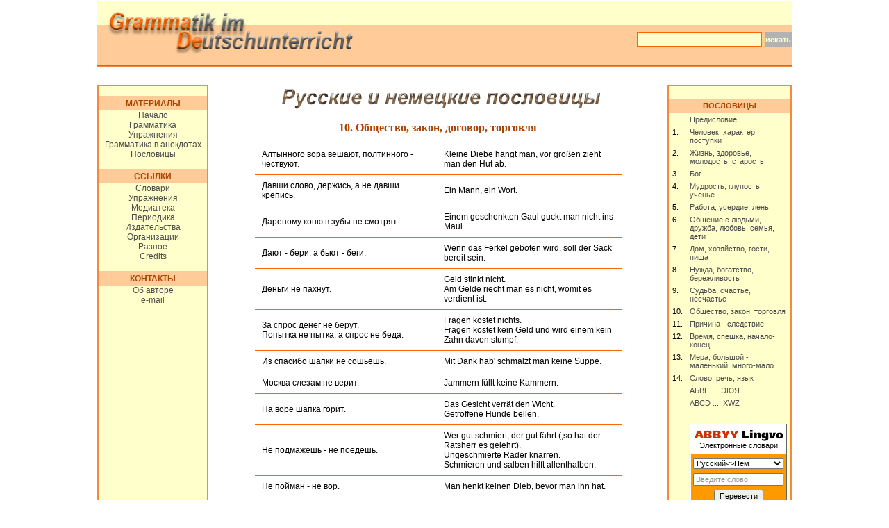

--- FILE ---
content_type: text/html; charset=windows-1251
request_url: https://grammade.ru/sprichwort/sprich10.shtml
body_size: 6309
content:
 <!DOCTYPE HTML PUBLIC "-//W3C//DTD HTML 4.01 Transitional//EN">
<html>
<head>
<title>GrammaDe.ru: Немецкая грамматика с упражнениями</title>
<LINK href="../pic/2/gram_style.css" rel=stylesheet type=text/css>
<META name="keywords" content="DaF, Deutsch, deutsch on-line, deutsch lernen, Deutsch als Fremdsprache, Grammatik, &Uuml;bungen, interaktive &Uuml;bungen, Deutsch interaktiv,  german, german language, немецкий, немецкий язык, немецкий онлайн, немецкий язык online, немецкая грамматика, грамматика немецкого языка, немецкий язык для начинающих, упражнения, изучение немецкого языка, грамматический справочник, справочник по грамматике немецкого языка, интерактивные упражнения,  немецкий сайт, немецкая грамматика на русском языке, интерактивные упражнения">
<META content="text/html; charset=windows-1251" http-equiv=Content-Type>
<META name="description" content="Материалы для изучения немецкого языка. Немецкая грамматика: грамматический справочник и интерактивные упражнения для начинающих и продолжающих. Deutsche Grammatik, interaktive &Uuml;bungen online f&uuml;r Grund- und Mittelstufe.">
<META name=robots content=index,all>
<META content=" Natalija Abubakirowa, abubakirova@grammade.ru" name=autor>
<META content="Natalija Abubakirowa, abubakirova@grammade.ru" name=copyright>
<META content="MSHTML 5.00.3103.1000" name=GENERATOR>

<SCRIPT LANGUAGE="JavaScript">
<!-- Begin
var refer=true;
function dropmenu() {
if (refer) {
  document.all.contents.style.visibility="visible";
  refer=false;
}
else {
  document.all.contents.style.visibility="hidden";
  refer=true;
}
}

//  End -->
</script>

</head>
<BODY  class="gram">
<A name="top"></a>
<!--начало заголовка -->
<TABLE align=center border=0 width="100%" cellpadding=0 cellspacing=0>
  <TBODY>
  <TR>
    <td>
                <DIV align=left><IMG
      alt="GrammaDe.ru - Немецкая грамматика и упражнения online"
      border=0 height=96 src="../pic/2/logo.gif"
  width=372  title="Добавить в избранное" javascript: onClick="window.external.AddFavorite('http://grammade.ru/', 'Grammatik im Deutschunterricht');return true" style="cursor: hand"></DIV></td>
  <td background="../pic/2/logo_bgr.gif" width="100%">

<!--begin of Rambler's Top100 code -->
<a href="http://top100.rambler.ru/top100/">
<img src="http://counter.rambler.ru/top100.cnt?436495" alt="" width=1 height=1 border=0></a>
<!--end of Top100 code-->
<!--Rating@Mail.ru COUNTER--><script language="JavaScript"><!--
d=document;var a='';a+=';r='+escape(top.document.referrer)
js=10//--></script><script language="JavaScript1.1"><!--
a+=';j='+navigator.javaEnabled()
js=11//--></script><script language="JavaScript1.2"><!--
s=screen;a+=';s='+s.width+'*'+s.height
a+=';d='+(s.colorDepth?s.colorDepth:s.pixelDepth)
js=12//--></script><script language="JavaScript1.3"><!--
js=13//--></script><script language="JavaScript"><!--
d.write('<img src="http://top.list.ru/counter'+
'?id=642092;js='+js+a+';rand='+Math.random()+
'" height=1 width=1>')
if(11<js)d.write('<'+'!-- ')//--></script><noscript><img
src="http://top.list.ru/counter?js=na;id=642092"
height=1 width=1 alt=""></noscript><script language="JavaScript"><!--
if(11<js)d.write('--'+'>')//--></script><!--/COUNTER-->


<!--форма поиска -->
  <DIV class=search>
<TABLE align="right" valign="bottom" cellPadding=0 cellSpacing=0>
  <FORM ACTION="/search.php" METHOD="GET">
  <TBODY>
  <TR>
    <TD><INPUT class=searchinput onfocus="this.value='';"
    value="" TYPE="Text" NAME="query" SIZE="18"></TD>
    <td><INPUT TYPE="Hidden" NAME="stpos" VALUE="0"></td>
    <TD><INPUT class=searchsubmit type=submit value="искать"></TD></TR></TBODY></FORM></TABLE></DIV>
<!--конец формы поиска -->
  </td>
    </TR>
<tr>
</TBODY></TABLE>


<!--конец заголовка -->
<title>Русские и немецкие пословицы</title>
<!--начало основной части-->
<p>&nbsp;
<TABLE align=center border=0 width="100%" cellpadding=0 cellspacing=0>
<tr>
<td class="rahmen" valign="top" width=16%>

<!--меню mеnu_main-->
<table width="100%" align="Center" border="0" cellspacing="0" cellpadding="0">
<tr><td class="mainmenu">&nbsp;</td></tr>
<tr><th class="mainmenu">&nbsp;&nbsp;&nbsp;МАТЕРИАЛЫ&nbsp;&nbsp;&nbsp;</th></tr>
<tr><td class="mainmenu"><A class="mainmenu" href="../">Начало</a></td></tr>
<tr><td class="mainmenu"><A class="mainmenu" href="../grammar/">Грамматика</a></td></tr>
<tr><td class="mainmenu"><A class="mainmenu" href="../exercises/">Упражнения</a></td></tr>
<tr><td class="mainmenu"><A class="mainmenu" href="../witz/">Грамматика в анекдотах</a></td></tr>
<tr><td class="mainmenu"><A class="mainmenu" href=".">Пословицы</a></td></tr>
<tr><td class="mainmenu">&nbsp;</td></tr>
<tr><th class="mainmenu">ССЫЛКИ</th></tr>
<tr><td class="mainmenu"><A class="mainmenu" href="../links/dictionaries/">Словари</a></td></tr>
<tr><td class="mainmenu"><A class="mainmenu" href="../links/exercises/">Упражнения</a></td></tr>
<tr><td class="mainmenu"><A class=mainmenu href="../links/audio/">Медиатека</a></td></tr>
<tr><td class="mainmenu"><A class=mainmenu href="../links/period_link/">Периодика</a></td></tr>
<tr><td class="mainmenu"><A class=mainmenu href="../links/verlag/">Издательства</a></td></tr>
<tr><td class="mainmenu"><A class=mainmenu href="../links/institut/">Организации</a></td></tr>
<tr><td class="mainmenu"><A class=mainmenu href="../links/rasnoe/">Разное</a></td></tr>
<tr><td class="mainmenu"><A class=mainmenu href="../links/credits/">Credits</a></td></tr>
<tr><td class="mainmenu">&nbsp;</td></tr>
<tr><th class="mainmenu">КОНТАКТЫ</th></tr>
<tr><td class="mainmenu"><A class=mainmenu href="../links/author/">Об авторе</a></td></tr>
<tr><td class="mainmenu"><a class=mainmenu href="mailto:abubakirova@grammade.ru">e-mail</a></td></tr>
<tr><td class="mainmenu">&nbsp;</td></tr>
<!-- left --></table>
</td>
<!--средняя полоса-->
<td class="rahmensprich"valign="top">
<DIV align=center><IMG
      alt="GrammaDe.ru - Русские и немецкие пословицы"
      border=0 height=40 src="../pic/2/poslov.gif"
  width=480</DIV>
<!--содержание-->
 <title>Русские и немецкие пословицы: Общество, закон, договор, торговля</title>
      <H2 class=sprw>10. Общество, закон, договор, торговля</H2>
      <P>
       <TABLE cellSpacing=0 cellPadding=8 width="80%" align=center>
        <TBODY>
        <TR>
          <TD class="sprw_ru" width="50%">Алтынного вора вешают, полтинного - чествуют.</TD>
          <TD class="sprw_de">Kleine Diebe h&auml;ngt man, vor gro&szlig;en zieht man den Hut ab.</TD>
        </TR>
       <TR>
          <TD class="sprw_ru">Давши слово, держись, а не давши крепись.</TD>
          <TD class="sprw_de">Ein Mann, ein Wort.</TD>
          </tr><TR>
          <TD class="sprw_ru">Дареному коню в зубы не смотрят.</TD>
          <TD class="sprw_de">Einem geschenkten Gaul guckt man nicht ins Maul. </TD>
          </tr><TR>
          <TD class="sprw_ru">Дают - бери, а бьют - беги.</TD>
          <TD class="sprw_de">Wenn das Ferkel geboten wird, soll der Sack bereit sein.</TD>
          </tr>
          <TR>
          <TD class="sprw_ru">Деньги не пахнут.</TD>
          <TD class="sprw_de">Geld stinkt nicht.<br>Am Gelde riecht man es nicht, womit es verdient ist.</TD>
          </tr>
          <TR>
          <TD class="sprw_ru">За спрос денег не берут.<br>Попытка не пытка, а спрос не беда.</TD>
          <TD class="sprw_de">Fragen kostet nichts.<br> Fragen kostet kein Geld und wird einem kein Zahn davon stumpf.</TD>
          </tr>
          <TR>
          <TD class="sprw_ru">Из спасибо шапки не сошьешь.</TD>
          <TD class="sprw_de">Mit Dank hab' schmalzt man keine Suppe.</TD>
          </tr>
          <TR>
          <TD class="sprw_ru">Москва слезам не верит.</TD>
          <TD class="sprw_de">Jammern f&uuml;llt keine Kammern.</TD>
          </tr>
          <TR>
          <TD class="sprw_ru">На воре шапка горит.</TD>
          <TD class="sprw_de">Das Gesicht verr&auml;t den Wicht.<br>Getroffene Hunde bellen.</TD>
          </tr>
          <TR>
          <TD class="sprw_ru">Не подмажешь - не поедешь.</TD>
          <TD class="sprw_de">Wer gut schmiert, der gut f&auml;hrt (,so hat der Ratsherr es gelehrt).<br>Ungeschmierte R&auml;der knarren.<br>Schmieren und salben hilft allenthalben. </TD>
          </tr>
          <TR>
          <TD class="sprw_ru">Не пойман - не вор.</TD>
          <TD class="sprw_de">Man henkt keinen Dieb, bevor man ihn hat.</TD>
          </tr>
          <TR>
          <TD class="sprw_ru">По товару и цена.</TD>
          <TD class="sprw_de">Wie der Preis, so die Ware.</TD>
          </tr>
          <TR>
          <TD class="sprw_ru">Рыба гниет с головы.</TD>
          <TD class="sprw_de">Der Fisch f&auml;ngt am Kopf an zu stinken.</TD>
          </tr>
          <TR>
          <TD class="sprw_ru">Уговор дороже денег.</TD>
          <TD class="sprw_de">Abgeredet vor der Zeit gibt nachher keinen Streit.<br> Vorrede spart Nachrede. </TD>
          </tr>
          <TR>
          <TD class="sprw_ru">Что ворам с рук сходит, за то воришек бьют.</TD>
          <TD class="sprw_de">Kleine Diebe h&auml;ngt man, gro&szlig;e l&auml;&szlig;t man laufen.<br>Ein kleiner Dieb an Galgen mu&szlig;, von gro&szlig;en nimmt man Pfennigsbu&szlig;.</TD>
          </tr>
          <TR>
          <TD class="sprw_ru">Что ни город, то норов.</TD>
          <TD class="sprw_de">Andere L&auml;nder, andere Sitten.</TD>
          </tr>
          </tbody>
          </table>
          <p>
<!--конец текста-->
 <p>
</td>

<!--правая полоса-->
<td class="rahmen" valign="top" width=16%>
<table width="100%" align="Left" border="0" cellspacing="0" cellpadding="3">
<tr><td class="menusprich">&nbsp;</td></tr>
<tr><th class="menusprich" colspan=2>ПОСЛОВИЦЫ</th></tr>
<tr><td class="menusprich">&nbsp;</td><td class="menusprich"><A class="mainmenu" href="vorwort.shtml">Предисловие</a></td></tr>
<tr><td class="menusprich">1.</td><td class="menusprich"><A class="mainmenu" href=".">Человек, характер, поступки</a></td></tr>
<tr><td class="menusprich">2.</td><td class="menusprich"><A class="mainmenu" href="sprich02.shtml">Жизнь, здоровье, молодость, старость</a></td></tr>
<tr><td class="menusprich">3.</td><td class="menusprich"><A class="mainmenu" href="sprich03.shtml">Бог</a></td></tr>
<tr><td class="menusprich">4.</td><td class="menusprich"><A class="mainmenu" href="sprich04.shtml">Мудрость, глупость, ученье  </a></td></tr>
<tr><td class="menusprich">5.</td><td class="menusprich"><A class="mainmenu" href="sprich05.shtml">Работа, усердие, лень</a></td></tr>
<tr><td class="menusprich">6.</td><td class="menusprich"><A class="mainmenu" href="sprich06.shtml">Общение с людьми, дружба, любовь, семья, дети</a></td></tr>
<tr><td class="menusprich">7.</td><td class="menusprich"><A class="mainmenu" href="sprich07.shtml">Дом, хозяйство, гости, пища</a></td></tr>
<tr><td class="menusprich">8.</td><td class="menusprich"><A class="mainmenu" href="sprich08.shtml">Нужда, богатство, бережливость</a></td></tr>
<tr><td class="menusprich">9.</td><td class="menusprich"><A class="mainmenu" href="sprich09.shtml">Судьба, счастье, несчастье</a></td></tr>
<tr><td class="menusprich">10.</td><td class="menusprich"><A class="mainmenu" href="sprich10.shtml">Общество, закон, торговля</a></td></tr>
<tr><td class="menusprich">11.</td><td class="menusprich"><A class="mainmenu" href="sprich11.shtml">Причина - следствие</a></td></tr>
<tr><td class="menusprich">12.</td><td class="menusprich"><A class="mainmenu" href="sprich12.shtml">Время, спешка, начало-конец</a></td></tr>
<tr><td class="menusprich">13.</td><td class="menusprich"><A class="mainmenu" href="sprich13.shtml">Мера, большой - маленький, много-мало</a></td></tr>
<tr><td class="menusprich">14.</td><td class="menusprich"><A class="mainmenu" href="sprich14.shtml">Cлово, речь, язык</a></td></tr>
<tr><td class="menusprich"></td><td class="menusprich"><A class="mainmenu" href="sprich_rualph.shtml">АБВГ .... ЭЮЯ</a></td></tr>
<tr><td class="menusprich"></td><td class="menusprich"><A class="mainmenu" href="sprich_dealph.shtml">ABCD .... XWZ</a></td></tr>
<tr><td class="menusprich"></td><td class="menusprich">&nbsp;</td></tr>

<!--форма abbyy lingvo-->
<tr><td class="menusprich"><td class="mainmenu">

<script>
function CheckValue()
{
	if (document.translationForm.text.value=='Введите слово') {document.translationForm.words.value='';}

	else
	{
		strCharToAt = "";

		if (navigator.userAgent.indexOf('MSIE 6.0') < 0 || navigator.userAgent.indexOf('Opera') > 0)
		{

			str = document.translationForm.text.value;
			for (i = 0; i <= str.length-1; i++)
			{
				strCharToAt = strCharToAt + '&#' +str.charCodeAt(i) + ';';
			}
			document.translationForm.words.value = strCharToAt;
		}
		else
		{
			document.translationForm.words.value = document.translationForm.text.value;
		}

	}
	return true;
}

</script>
<table width="140" border="0" cellspacing="0" cellpadding="1">
  <tr>
    <td bgcolor="#666666">
		<table width="138" border="0" cellspacing="0" cellpadding="0" style="font-family:Verdana, Arial, Helvetica, sans-serif; font-size:8pt;color:#000000">
		  <tr>
			<td bgcolor="#ffffff" align="center" style="padding-top:8px;padding-bottom:6px;"><img src="../pic/2/abbyy.gif" width="131" height="16" alt="ABBYY Lingvo"><br>
		    <a href="http://www.lingvo.ru/" style="font-family:Verdana, Arial, Helvetica, sans-serif; font-size:8pt;color:#000000" target="_blank">Электронные словари</a></td>
		  </tr>
		  <tr>
			<td align="center" bgcolor="#FFFFFF">
				<form action="http://www.lingvo.ru/lingvo/Translate.asp" method="get" name="translationForm" target="_blank" style="margin:0px;" onsubmit="CheckValue();">
				<table bgcolor="#FF9900" width="136" cellpadding="0" cellspacing="0">
				<tr>
				<td align="center">
				<input type="hidden" name="words">
					<select name="Ln" style="font-family:Verdana, Arial, Helvetica, sans-serif; font-size:8pt;width:95%;margin-top:6px;color:#000000">
								<option value="1">Русский&lt;&gt;Англ</option>
								<option value="2" selected>Русский&lt;&gt;Нем</option>
								<option value="3">Русский&lt;&gt;Франц</option>
								<option value="4">Русский&lt;&gt;Итал</option>
								<option value="5">Русский&lt;&gt;Исп</option>
					</select><br>
<input maxlength="100" type="text" name="text" value='Введите слово' style="font-family:Verdana, Arial, Helvetica, sans-serif; font-size:8pt;width:95%;margin-top:6px;color:#999999;" onFocus="if(this.value=='Введите слово') {this.value='';this.style.color='#000000';}" onBlur="if(this.value=='') {this.value='Введите слово';this.style.color='#999999';}"><br>
<input type="submit" value="Перевести" name="B1" style="font-family:Verdana, Arial, Helvetica, sans-serif; font-size:8pt;margin:6px;color:#000000"></td>
				</tr>
				</table></form>
			</td>
		  </tr>
		</table>
	</td>
  </tr>
</table>

</td></tr>
<tr><td class="menusprich"><td class="mainmenu">&nbsp;</td></tr>
<!--конец формы abbyy lingvo-->

</table>
</td>
</tr>
</table>
<!--конец 3 полосы-->
</td>
</tr>
</table>
<!--Закрыли осн_часть-->


<!--Начало bottom-->


<TABLE border=0 cellPadding=1 cellSpacing=0 width="100%">
   <TR>
    <TD class="main_bottommenu" colspan=3  background="../pic/2/bottomline.gif" height=19 width="100%" ></TD>
   </TR>
   <tr>
<td width=40%>
<!-- begin of Top100 code -->

<script id="top100Counter" type="text/javascript" src="http://counter.rambler.ru/top100.jcn?436495"></script>
<noscript>
<img src="http://counter.rambler.ru/top100.cnt?436495" alt="" width="1" height="1" border="0" />

</noscript>
<!-- end of Top100 code -->&nbsp;

&nbsp;
<!--Rating@Mail.ru LOGO--><a target=_top
href="http://top.mail.ru/jump?from=642092"><img
src="http://top.list.ru/counter?id=642092;t=172;l=1"
border=0 height=15 width=88
alt="Рейтинг@Mail.ru"></a><!--/LOGO-->
</td>
<td class=bottominfo>© Наталия Абубакирова, 2002-2015</td>
<TD width=250 align="right">

<!-- Yandex.Metrika informer -->
<a href="https://metrika.yandex.ru/stat/?id=29588295&amp;from=informer"
target="_blank" rel="nofollow"><img src="//bs.yandex.ru/informer/29588295/3_0_FFFFFFFF_EFEFEFFF_0_pageviews"
style="width:88px; height:31px; border:0;" alt="Яндекс.Метрика" title="Яндекс.Метрика: данные за сегодня (просмотры, визиты и уникальные посетители)" /></a>
<!-- /Yandex.Metrika informer -->

<!-- Yandex.Metrika counter -->
<script type="text/javascript">
(function (d, w, c) {
    (w[c] = w[c] || []).push(function() {
        try {
            w.yaCounter29588295 = new Ya.Metrika({id:29588295,
                    clickmap:true,
                    trackLinks:true,
                    accurateTrackBounce:true});
        } catch(e) { }
    });

    var n = d.getElementsByTagName("script")[0],
        s = d.createElement("script"),
        f = function () { n.parentNode.insertBefore(s, n); };
    s.type = "text/javascript";
    s.async = true;
    s.src = (d.location.protocol == "https:" ? "https:" : "http:") + "//mc.yandex.ru/metrika/watch.js";

    if (w.opera == "[object Opera]") {
        d.addEventListener("DOMContentLoaded", f, false);
    } else { f(); }
})(document, window, "yandex_metrika_callbacks");
</script>
<noscript><div><img src="//mc.yandex.ru/watch/29588295" style="position:absolute; left:-9999px;" alt="" /></div></noscript>
<!-- /Yandex.Metrika counter -->

</td>
</tr></table>
<br>
<br>
</body>
</html>

--- FILE ---
content_type: text/css
request_url: https://grammade.ru/pic/2/gram_style.css
body_size: 2739
content:
/* стили mainmenu*/
body {margin:auto; max-width:1000px;}
BODY.main {
	BACKGROUND: #ffffff;  COLOR: #000000; FONT-FAMILY: Arial, Verdana; FONT-SIZE: 9pt; TEXT-ALIGN: justify; margin: 0px, 0px, 0px, 0px
}
BODY.witz {
	BACKGROUND: #ffffcc;  COLOR: #000000; FONT-FAMILY: Arial, Verdana; FONT-SIZE: 9pt; TEXT-ALIGN: justify; margin: 0px, 0px, 0px, 0px
}
INPUT.searchinput {
	BACKGROUND: #FFFFCC; BORDER-BOTTOM: #FF6600 1px solid; BORDER-LEFT: #FF6600 1px solid; BORDER-RIGHT: #FF6600 1px solid; BORDER-TOP: #FF6600 1px solid; COLOR: #666666; FONT-SIZE: 11px; FONT-WEIGHT: bold; HEIGHT: 21px; MARGIN: 0px 2px 0px 0px; PADDING-BOTTOM: 0px; PADDING-LEFT: 7px; PADDING-RIGHT: 7px; PADDING-TOP: 2px; WIDTH: 180px
}
INPUT.searchsubmit {
	BACKGROUND: #b2b2b2; BORDER-BOTTOM: #b2b2b2 1px solid; BORDER-LEFT: #b2b2b2 1px solid; BORDER-RIGHT: #b2b2b2 1px solid; BORDER-TOP: #b2b2b2 1px solid; COLOR: #ffffcc; FONT-SIZE: 11px; FONT-WEIGHT: bold; HEIGHT: 21px; MARGIN: 0px 0px 0px 2px; PADDING-BOTTOM: 0px; PADDING-LEFT: 0px; PADDING-RIGHT: 0px; PADDING-TOP: 0px
}
td.rahmen {
	BACKGROUND: #ffffcc; BORDER-BOTTOM: #F38A3D 2px solid; BORDER-LEFT: #F38A3D 2px solid; BORDER-RIGHT: #F38A3D 2px solid; BORDER-TOP: #F38A3D 2px solid; PADDING-BOTTOM: 0px; PADDING-LEFT: 0px; PADDING-RIGHT: 0px; PADDING-TOP: 0px
}
td.rahmencenter {
	background-color: transparent; BORDER-BOTTOM: #F38A3D 2px solid; BORDER-LEFT: #F38A3D 0px solid; BORDER-RIGHT: #F38A3D 0px solid; BORDER-TOP: #F38A3D 0px solid; PADDING-BOTTOM: 20px; PADDING-LEFT: 20px; PADDING-RIGHT: 20px; PADDING-TOP: 20px; VERTICAL-ALIGN: top;
}
P {font-size: 9pt; TEXT-ALIGN: justify;
}
P.note {font-size: 8pt; TEXT-ALIGN: justify;
}
LI.note {font-size: 8pt;
}
H1.main {
	COLOR: #aa4400; FONT-FAMILY: arial; FONT-SIZE: 14pt; FONT-WEIGHT: bold; TEXT-ALIGN: center
}
H2.main {
	COLOR: #aa4400; FONT-FAMILY: arial; FONT-SIZE: 12pt; FONT-WEIGHT: bold; TEXT-ALIGN: center
}
H3.main {
	COLOR:  #800000; FONT-FAMILY: arial; FONT-SIZE: 11pt; FONT-WEIGHT: bold; TEXT-ALIGN: left
}
H6.main {
	COLOR: #0717bb; FONT-FAMILY: arial; FONT-SIZE: 9pt; FONT-WEIGHT: bold; TEXT-ALIGN: center
}
A.mainmenu:link {
	COLOR: #4d4d4d; FONT-FAMILY: Arial;  FONT-WEIGHT: normal; TEXT-DECORATION: none
}
A.mainmenu:visited {
	COLOR: #4d4d4d; FONT-FAMILY: Arial;  FONT-WEIGHT: normal; TEXT-DECORATION: none
}
A.mainmenu:hover {
	COLOR: #4d4d4d; FONT-FAMILY: Arial;  FONT-WEIGHT: normal; TEXT-DECORATION: underline
}
A.list:link {
	COLOR: #4d4d4d; FONT-FAMILY: Arial; FONT-SIZE: 9pt; FONT-WEIGHT: normal; TEXT-DECORATION: none
}
/* ссылки в содержании грам.справочника и индекс упр.*/
A.list:visited {
	COLOR: #4d4d4d; FONT-FAMILY: Arial; FONT-SIZE: 9pt; FONT-WEIGHT: normal; TEXT-DECORATION: none
}
A.list:hover {
	COLOR: #5c5c5c; FONT-FAMILY: Arial; FONT-SIZE: 9pt; FONT-WEIGHT: normal; TEXT-DECORATION: underline
}
UL {font-size: 9pt; FONT-FAMILY: Arial, Verdana;
}
TD.main {
	ALIGN: left; VERTICAL-ALIGN: top; FONT-FAMILY: Arial, Verdana; FONT-SIZE: 9pt;
}
TABLE.mainmenu {
	 TEXT-ALIGN: center; VERTICAL-ALIGN: top
}
TH.mainmenu {BACKGROUND: #FFcc99; COLOR:  #aa4400;  FONT-FAMILY: Arial; FONT-SIZE: 9pt; TEXT-ALIGN: center; FONT-WEIGHT: bold; HEIGHT: 21px; MARGIN: 0px 2px 0px 0px; PADDING-BOTTOM: 0px; PADDING-LEFT: 0px; PADDING-RIGHT: 0px; PADDING-TOP: 2px; WIDTH: 180px
}

TD.mainmenu {
	BACKGROUND-COLOR: #ffffcc; FONT-FAMILY: Arial; FONT-SIZE: 9pt; TEXT-ALIGN: center; VERTICAL-ALIGN: top; PADDING-LEFT: 5px; PADDING-RIGHT: 5px
}
TD.navigator {BACKGROUND-COLOR: #ffffff;  FONT-FAMILY: verdana, arial, helvetica; COLOR: 5c5c5c; FONT-SIZE: 8pt; TEXT-ALIGN: center; VERTICAL-ALIGN: middle
}
TD.main_bottommenu {
	BACKGROUND-COLOR: #757575; TEXT-ALIGN: center; VERTICAL-ALIGN: middle
}
TD.bottominfo {
	BACKGROUND-COLOR: transparent; FONT-SIZE: 8pt; FONT-FAMILY: arial; TEXT-ALIGN: center; VERTICAL-ALIGN: middle
}

/* стили грамматического справочника */
BODY{font-size: 9pt; FONT-FAMILY: Arial, Verdana; margin: 0px, 0px, 0px, 0px
}
BODY.gram {
	BACKGROUND: #ffffff; FONT-FAMILY: Arial, Verdana; font-size: 9pt; TEXT-ALIGN: justify; margin: 0px, 0px, 0px, 0px
}
td.maintextgram {
	background-color: transparent;  VERTICAL-ALIGN: top; BORDER-BOTTOM: #F38A3D 0px solid; BORDER-LEFT: #F38A3D 0px solid; BORDER-RIGHT: #F38A3D 0px solid; BORDER-TOP: #F38A3D 0px solid; PADDING-BOTTOM: 0px; PADDING-LEFT: 20px; PADDING-RIGHT: 20px; PADDING-TOP: 10px; FONT-FAMILY: Arial, Verdana; font-size: 9pt; TEXT-ALIGN: justify;
}
P.gram {font-size: 9pt; FONT-FAMILY: Arial, Verdana;
}
H1.gram2 {COLOR: #C9990F; TEXT-ALIGN: center; FONT-WEIGHT: bold; font-size: 14pt
} /*только для образца, не использовать*/
H1.gram1 {COLOR: #C9990F; TEXT-ALIGN: center; FONT-WEIGHT: bold; font-size: 14pt
} /*только для образца, не использовать*/
H1.gram {COLOR: #C9990F; TEXT-ALIGN: center; FONT-WEIGHT: bold; font-size: 14pt
}
H2.gram {COLOR: #800000; TEXT-ALIGN: center; FONT-WEIGHT: bold; font-size: 12pt
}
#parColour {COLOR: #C9990F
}
H3.gram {COLOR: #800000; FONT-FAMILY: arial; FONT-SIZE: 11pt; FONT-WEIGHT: bold; TEXT-ALIGN: center
}
H4.gram {COLOR: #800000; FONT-FAMILY: arial; FONT-SIZE: 9pt; FONT-WEIGHT: bold; TEXT-ALIGN: center
}
H5.gram {COLOR: #800000; FONT-FAMILY: arial; FONT-SIZE: 9pt; FONT-WEIGHT: bold; TEXT-ALIGN: center
}
H6.gram {
}
TH.gram_yellow {
	BACKGROUND-COLOR: #ffffcc; FONT-FAMILY: Arial; FONT-SIZE: 9pt; FONT-WEIGHT: bold; TEXT-ALIGN: center; VERTICAL-ALIGN: top
}
TD.gram_yellow {BACKGROUND-COLOR: #ffffcc; FONT-FAMILY: Arial; FONT-SIZE: 9pt; TEXT-ALIGN: left; VERTICAL-ALIGN: top
}
TH.gram_beige {
	BACKGROUND-COLOR: #fedcc0; FONT-FAMILY: Arial; FONT-SIZE: 9pt; FONT-WEIGHT: bold; TEXT-ALIGN: center; VERTICAL-ALIGN: top
}
TD.gram_beige {
	BACKGROUND-COLOR: #fedcc0; FONT-FAMILY: Arial; FONT-SIZE: 9pt; TEXT-ALIGN: left; VERTICAL-ALIGN: top
}
TD.gram_beige_right {
	BACKGROUND-COLOR: #fedcc0; FONT-FAMILY: Arial; FONT-SIZE: 9pt; TEXT-ALIGN: right; VERTICAL-ALIGN: top
}
TH.gram_green {
	BACKGROUND-COLOR: #e1ffdd; FONT-FAMILY: Arial; FONT-SIZE: 9pt; FONT-WEIGHT: bold; TEXT-ALIGN: center; VERTICAL-ALIGN: top
}
TD.gram_green {
	BACKGROUND-COLOR: #e1ffdd; FONT-FAMILY: Arial; FONT-SIZE: 9pt; TEXT-ALIGN: left; VERTICAL-ALIGN: top
}
TD.gram_green_right {
	BACKGROUND-COLOR: #e1ffdd; FONT-FAMILY: Arial; FONT-SIZE: 9pt; TEXT-ALIGN: right; VERTICAL-ALIGN: top
}
TH.gram_blue {
	BACKGROUND-COLOR: #bbfaff; FONT-FAMILY: Arial; FONT-SIZE: 9pt; FONT-WEIGHT: bold; TEXT-ALIGN: center; VERTICAL-ALIGN: top
}
TD.gram_blue {
	BACKGROUND-COLOR: #bbfaff; FONT-FAMILY: Arial; FONT-SIZE: 9pt; TEXT-ALIGN: left; VERTICAL-ALIGN: top
}
TH.gram_gray {
	BACKGROUND-COLOR: #cccccc; FONT-FAMILY: Arial; FONT-SIZE: 9pt; FONT-WEIGHT: bold; TEXT-ALIGN: center; VERTICAL-ALIGN: top
}
TD.gram_gray {
	BACKGROUND-COLOR: #cccccc; FONT-FAMILY: Arial; FONT-SIZE: 9pt; TEXT-ALIGN: left; VERTICAL-ALIGN: top
}
TD.gram_gray_middle {
	BACKGROUND-COLOR: #cccccc; FONT-FAMILY: Arial; FONT-SIZE: 9pt; TEXT-ALIGN: left; VERTICAL-ALIGN: middle
}
TD.gram_white {
	BACKGROUND-COLOR: white; FONT-FAMILY: Arial; FONT-SIZE: 9pt; TEXT-ALIGN: left; VERTICAL-ALIGN: top
}
TD.gram_white_right {
	BACKGROUND-COLOR: white; FONT-FAMILY: Arial; FONT-SIZE: 9pt; TEXT-ALIGN: right; VERTICAL-ALIGN: top
}
DT.gram {
	COLOR: 000000; FONT-FAMILY: arial; FONT-SIZE: 9pt; FONT-WEIGHT: normal; TEXT-ALIGN: left
}
DD.gram {
	COLOR: 000000; FONT-FAMILY: arial; FONT-SIZE: 9pt; FONT-WEIGHT: normal; TEXT-ALIGN: left
}
A.gram:link {
	COLOR: #15048c; FONT-FAMILY: Arial; FONT-SIZE: 9pt; FONT-WEIGHT: normal; TEXT-DECORATION: underline;
}
A.gram:visited {
	COLOR: #15048c; FONT-FAMILY: Arial; FONT-SIZE: 9pt; FONT-WEIGHT: normal; TEXT-DECORATION: underline;
}
A.gram:hover {
	COLOR: #761807; FONT-FAMILY: Arial; FONT-SIZE: 9pt; FONT-WEIGHT: normal; TEXT-DECORATION: underline;
}
A.me:link {
	COLOR: transparent; TEXT-DECORATION: none;
}
A.me:visited {
	COLOR: transparent; TEXT-DECORATION: none;
}
A.me:hover {
	COLOR: transparent; TEXT-DECORATION: none;
}

/* стили страниц ссылок*/
BODY.links {
	BACKGROUND: #e8e8e8; COLOR: black; FONT-FAMILY: Arial
}
A.links:link {
	COLOR: #3d3d3d; FONT-FAMILY: Arial; FONT-SIZE: 9pt; FONT-WEIGHT: bold; TEXT-DECORATION: none
}
A.links:visited {
	COLOR: #800000; FONT-FAMILY: Arial; FONT-SIZE: 9pt; FONT-WEIGHT: bold; TEXT-DECORATION: none
}
A.links:hover {
	COLOR: #800000; FONT-FAMILY: Arial; FONT-SIZE: 9pt; FONT-WEIGHT: bold; TEXT-DECORATION: underline
}
H1.links {
	COLOR: #aa4400; FONT-FAMILY: arial; FONT-SIZE: 12pt; FONT-WEIGHT: bold; TEXT-ALIGN: center
}
H2.links {
	COLOR: #aa4400; FONT-FAMILY: arial; FONT-SIZE: 12pt; FONT-WEIGHT: bold; TEXT-ALIGN: center
}
H3.links {
	COLOR:  #aa4400; FONT-FAMILY: arial; FONT-SIZE: 9pt; FONT-WEIGHT: bold; TEXT-ALIGN: left
}
TD.links {
	BACKGROUND-COLOR: white; FONT-FAMILY: Arial; FONT-SIZE: 9pt; TEXT-ALIGN: left; VERTICAL-ALIGN: top; cellpadding: 4
}
TH.links {
	BACKGROUND-COLOR: white; FONT-FAMILY: Arial; FONT-SIZE: 9pt; FONT-WEIGHT: bold;  TEXT-ALIGN: center; VERTICAL-ALIGN: top; cellpadding: 4
}
dt {COLOR: #5c5c5c; FONT-FAMILY: arial; FONT-SIZE: 9pt; FONT-WEIGHT: bold; TEXT-ALIGN: left
}
dd {COLOR: black; FONT-FAMILY: arial; FONT-SIZE: 9pt; FONT-WEIGHT: normal; TEXT-ALIGN: left
}
/* стили таблиц index_exercises*/
TABLE.index {
	 TEXT-ALIGN: center; VERTICAL-ALIGN: top; BORDER: 1 #F38A3D solid;  width: 90%; spacing: 0; padding: 0
}
th.index {BACKGROUND: #FFffff; BORDER-BOTTOM: #F38A3D 1px solid; BORDER-LEFT: #F38A3D 1px solid; BORDER-RIGHT: #F38A3D 1px solid; BORDER-TOP: #F38A3D 1px solid; COLOR: #5c5c5c;  FONT-FAMILY: Arial; FONT-SIZE: 9pt; TEXT-ALIGN: right; VERTICAL-ALIGN: top; FONT-WEIGHT: bold; MARGIN: 0px 0px 0px 0px; PADDING-BOTTOM: 2px; PADDING-LEFT: 2px; PADDING-RIGHT: 2px; PADDING-TOP: 2px
}
td.index {BACKGROUND: #FFffff; BORDER-BOTTOM: #F38A3D 1px solid; BORDER-LEFT: #F38A3D 1px solid; BORDER-RIGHT: #F38A3D 1px solid; BORDER-TOP: #F38A3D 1px solid; COLOR: #5c5c5c;  FONT-FAMILY: Arial; FONT-SIZE: 9pt; TEXT-ALIGN: left; VERTICAL-ALIGN: top; FONT-WEIGHT: normal; MARGIN: 0px 0px 0px 0px; PADDING-BOTTOM: 2px; PADDING-LEFT: 4px; PADDING-RIGHT: 2px; PADDING-TOP: 2px
}
STRONG.dttitle {color: #aa4400; TEXT-ALIGN: left;
}
DT.main {
	COLOR: #aa4400; FONT-FAMILY: arial; FONT-SIZE: 9pt; FONT-WEIGHT: bold; TEXT-ALIGN: left
}
DD.main {
	COLOR: black; FONT-FAMILY: arial; FONT-SIZE: 9pt; FONT-WEIGHT: normal; TEXT-ALIGN: left
}
/* стили навигатора*/
TD.navigator {background-color: transparent; FONT-FAMILY: verdana, arial, helvetica; COLOR: 5c5c5c; FONT-SIZE: 8pt; TEXT-ALIGN: center; VERTICAL-ALIGN: middle
}
A.navigator:link {
	COLOR: #5c5c5c;  FONT-FAMILY: verdana, arial, helvetica; FONT-SIZE: 8pt; FONT-WEIGHT: normal; TEXT-DECORATION: none
}
A.navigator:visited {
	COLOR: #5c5c5c; FONT-FAMILY: verdana, arial, helvetica;  FONT-SIZE: 8pt; FONT-WEIGHT: normal; TEXT-DECORATION: none
}
A.navigator:hover {
	COLOR: #eb5e00; FONT-FAMILY: verdana, arial, helvetica; FONT-SIZE: 8pt; FONT-WEIGHT: normal; TEXT-DECORATION: none
}
A.navigator_submenu:link {
	COLOR: #5c5c5c; FONT-FAMILY: verdana, arial, helvetica; FONT-SIZE: 8pt; FONT-WEIGHT: normal; TEXT-DECORATION: none
}
A.navigator_submenu:visited {
	COLOR: #5c5c5c; FONT-FAMILY: verdana, arial, helvetica; FONT-SIZE: 8pt; FONT-WEIGHT: normal; TEXT-DECORATION: none
}
A.navigator_submenu:hover {
	COLOR: #5c5c5c; FONT-FAMILY: verdana, arial, helvetica; FONT-SIZE: 8pt; FONT-WEIGHT: normal; TEXT-DECORATION: underline
}
/* стили witz*/
/*BODY.mainwitz {
	BACKGROUND-image: url(witz_bgr.gif); margin: 0px, 0px, 0px, 0px
}*/
BODY.mainwitz {
	BACKGROUND: #ffffcc; margin: 0px, 0px, 0px, 0px
}

a
{text-decoration: none;}
a:link {color: #800000}
a:visited {color: #800000}
a:hover {color: #5c5c5c}
.title
{position: absolute;
width: 100px;
height: 20px;
left: 10px;
z-index: 12;
font-family: verdana, helvetica, sans-serif;
font-weight: bold;
font-size: 9pt;}

.submenu
{position: absolute;
left: 25px;
width: 250px;
border: 0px solid olive;
background-color: transparent;
layer-background-color: transparent;
font-family: verdana, helvetica, sans-serif;
font-size: 8pt;
visibility: hidden;}
/* стили topic*/
TABLE.topic {
	 TEXT-ALIGN: left; VERTICAL-ALIGN: top
}
TH.topic {
	 BACKGROUND-COLOR: #0717bb; COLOR:  #ffff9f;  FONT-FAMILY: Arial; FONT-SIZE: 9pt; FONT-WEIGHT: bold; TEXT-ALIGN: center; VERTICAL-ALIGN: top
}
TD.topic {
	BACKGROUND-COLOR: #ffffcc; FONT-FAMILY: Arial; FONT-SIZE: 9pt; TEXT-ALIGN: left; VERTICAL-ALIGN: top
}
H3.topic {
	COLOR:  #800000; FONT-FAMILY: arial; FONT-SIZE: 9pt; FONT-WEIGHT: bold; TEXT-ALIGN: left
}

/* стили sprichwort */
H2.sprw {
	COLOR:  #aa4400; FONT-FAMILY: areal; FONT-SIZE: 12pt; FONT-WEIGHT: bold; TEXT-ALIGN: center
}
H3.sprw {
	COLOR:  #aa4400; FONT-FAMILY: arial; FONT-SIZE: 10pt; FONT-WEIGHT: bold; TEXT-ALIGN: center
}
td.rahmensprich {
	BACKGROUND: #ffffff; BORDER-BOTTOM: #F38A3D 0px solid; BORDER-LEFT: #F38A3D 0px solid; BORDER-RIGHT: #F38A3D 0px solid; BORDER-TOP: #F38A3D 0px solid; PADDING-BOTTOM: 0px; PADDING-LEFT: 0px; PADDING-RIGHT: 0px; PADDING-TOP: 0px
}
TD.menusprich {
	BACKGROUND-COLOR: #ffffcc; FONT-FAMILY: Arial; FONT-SIZE: 8pt; TEXT-ALIGN: left; VERTICAL-ALIGN: top; PADDING-LEFT: 5px; PADDING-RIGHT: 5px
}
TH.menusprich {BACKGROUND: #FFcc99; COLOR:  #aa4400;  FONT-FAMILY: Arial; FONT-SIZE: 8pt; TEXT-ALIGN: center; FONT-WEIGHT: bold; HEIGHT: 21px; MARGIN: 0px 2px 0px 0px; PADDING-BOTTOM: 0px; PADDING-LEFT: 0px; PADDING-RIGHT: 0px; PADDING-TOP: 0px;
}
P.sprw {font-size: 9pt; FONT-FAMILY: Arial, Verdana; TEXT-ALIGN: justify;
}
TD.sprw_ru {
	BACKGROUND-COLOR: #ffffff; BORDER-BOTTOM: #FF6600 1px solid; FONT-FAMILY: Arial; FONT-SIZE: 9pt; TEXT-ALIGN: left; VERTICAL-ALIGN: middle; HEIGHT: 24; BORDER-RIGHT: #F38A3D 1px solid; PADDING-LEFT: 10px;
}
TD.sprw_de {
	BACKGROUND-COLOR: #FFffff; BORDER-BOTTOM: #FF6600 1px solid; FONT-FAMILY: Arial; FONT-SIZE: 9pt; TEXT-ALIGN: left; VERTICAL-ALIGN: middle; HEIGHT: 24
}